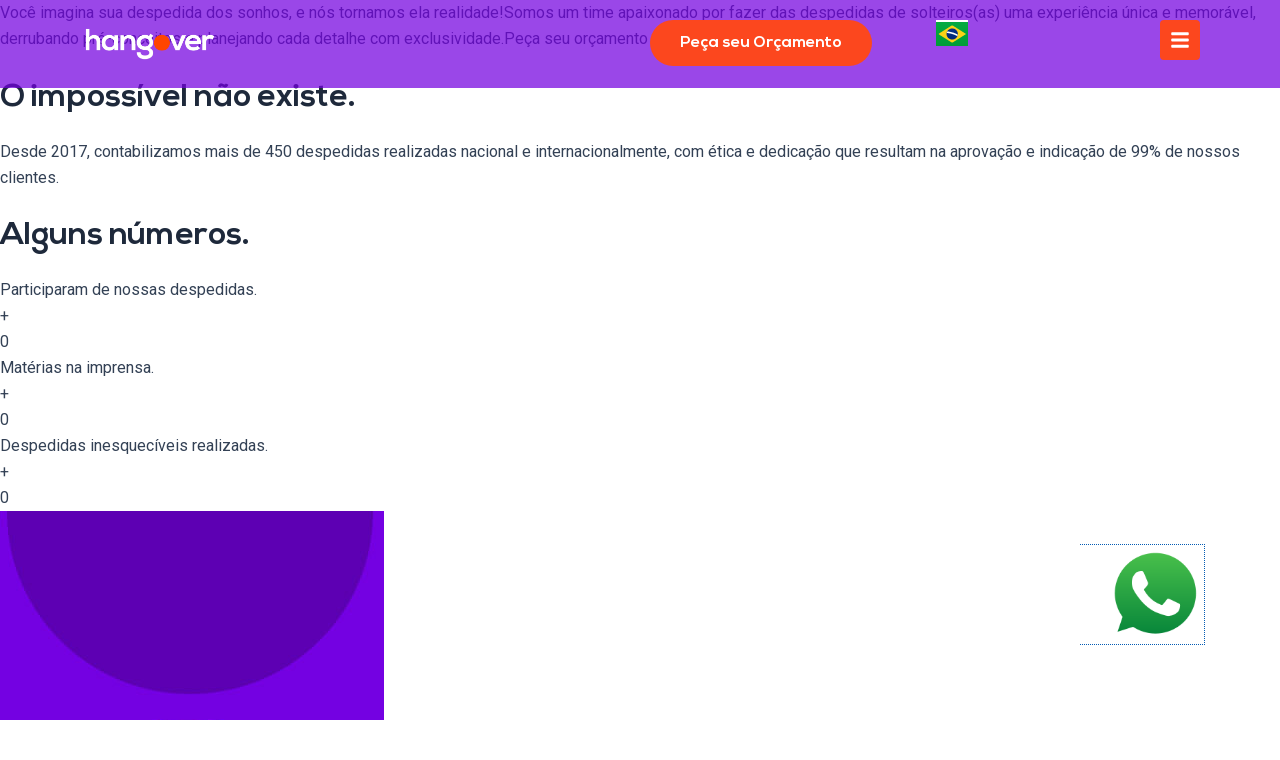

--- FILE ---
content_type: text/css
request_url: https://agenciahangover.com/wp-content/uploads/elementor/css/post-13.css?ver=1759963253
body_size: 904
content:
.elementor-13 .elementor-element.elementor-element-2cd81a1:not(.elementor-motion-effects-element-type-background), .elementor-13 .elementor-element.elementor-element-2cd81a1 > .elementor-motion-effects-container > .elementor-motion-effects-layer{background-color:#7401E0B8;}.elementor-13 .elementor-element.elementor-element-2cd81a1{transition:background 0.3s, border 0.3s, border-radius 0.3s, box-shadow 0.3s;margin-top:0px;margin-bottom:-110px;padding:10px 10px 10px 10px;z-index:9999;}.elementor-13 .elementor-element.elementor-element-2cd81a1 > .elementor-background-overlay{transition:background 0.3s, border-radius 0.3s, opacity 0.3s;}.elementor-bc-flex-widget .elementor-13 .elementor-element.elementor-element-881884a.elementor-column .elementor-widget-wrap{align-items:center;}.elementor-13 .elementor-element.elementor-element-881884a.elementor-column.elementor-element[data-element_type="column"] > .elementor-widget-wrap.elementor-element-populated{align-content:center;align-items:center;}.elementor-13 .elementor-element.elementor-element-605aec4{text-align:left;width:var( --container-widget-width, 99.091% );max-width:99.091%;--container-widget-width:99.091%;--container-widget-flex-grow:0;}.elementor-13 .elementor-element.elementor-element-605aec4 img{width:140px;}.elementor-13 .elementor-element.elementor-element-605aec4.elementor-element{--flex-grow:0;--flex-shrink:0;}.elementor-bc-flex-widget .elementor-13 .elementor-element.elementor-element-b930759.elementor-column .elementor-widget-wrap{align-items:center;}.elementor-13 .elementor-element.elementor-element-b930759.elementor-column.elementor-element[data-element_type="column"] > .elementor-widget-wrap.elementor-element-populated{align-content:center;align-items:center;}.elementor-13 .elementor-element.elementor-element-b930759 > .elementor-widget-wrap > .elementor-widget:not(.elementor-widget__width-auto):not(.elementor-widget__width-initial):not(:last-child):not(.elementor-absolute){margin-bottom:0px;}.elementor-13 .elementor-element.elementor-element-b930759 > .elementor-element-populated{padding:0px 0px 0px 0px;}.elementor-13 .elementor-element.elementor-element-d9b1f35{--display:flex;--flex-direction:row;--container-widget-width:initial;--container-widget-height:100%;--container-widget-flex-grow:1;--container-widget-align-self:stretch;--flex-wrap-mobile:wrap;--gap:0px 0px;--background-transition:0.3s;--padding-top:0px;--padding-bottom:0px;--padding-left:0px;--padding-right:0px;}.elementor-13 .elementor-element.elementor-element-8c915c0{--display:flex;--background-transition:0.3s;}.elementor-13 .elementor-element.elementor-element-8c915c0.e-con{--flex-grow:0;--flex-shrink:0;}.elementor-13 .elementor-element.elementor-element-abb0b30 .elementor-button{font-family:"Nexa", Sans-serif;font-weight:bold;background-color:var( --e-global-color-secondary );border-radius:35px 35px 35px 35px;}.elementor-13 .elementor-element.elementor-element-896eeab .elementor-button{font-family:"Nexa", Sans-serif;font-weight:bold;background-color:var( --e-global-color-secondary );border-radius:35px 35px 35px 35px;}.elementor-13 .elementor-element.elementor-element-95e3218 .elementor-button{font-family:"Nexa", Sans-serif;font-weight:bold;background-color:var( --e-global-color-secondary );border-radius:35px 35px 35px 35px;}.elementor-13 .elementor-element.elementor-element-6dc190d{--display:flex;--justify-content:center;--align-items:center;--container-widget-width:calc( ( 1 - var( --container-widget-flex-grow ) ) * 100% );--background-transition:0.3s;}.elementor-13 .elementor-element.elementor-element-6dc190d.e-con{--flex-grow:0;--flex-shrink:0;}.elementor-13 .elementor-element.elementor-element-7100042.cpel-switcher--layout-dropdown .cpel-switcher__lang a{background-color:#FFFFFF;}.elementor-13 .elementor-element.elementor-element-7100042.cpel-switcher--layout-dropdown .cpel-switcher__lang a:hover, .elementor-13 .elementor-element.elementor-element-7100042.cpel-switcher--layout-dropdown .cpel-switcher__lang a:focus{background-color:#D9D9D9;}.elementor-13 .elementor-element.elementor-element-7100042 .cpel-switcher__icon{padding-left:10px;}.elementor-13 .elementor-element.elementor-element-7100042.cpel-switcher--aspect-ratio-11 .cpel-switcher__flag{width:32px;height:32px;}.elementor-13 .elementor-element.elementor-element-7100042.cpel-switcher--aspect-ratio-43 .cpel-switcher__flag{width:32px;height:calc(32px * 0.75);}.elementor-13 .elementor-element.elementor-element-7100042 .cpel-switcher__flag img{border-radius:0px;}.elementor-13 .elementor-element.elementor-element-282769b{--display:flex;--background-transition:0.3s;}.elementor-13 .elementor-element.elementor-element-f8886d9 .elementor-icon-wrapper{text-align:right;}.elementor-13 .elementor-element.elementor-element-f8886d9.elementor-view-stacked .elementor-icon{background-color:var( --e-global-color-secondary );}.elementor-13 .elementor-element.elementor-element-f8886d9.elementor-view-framed .elementor-icon, .elementor-13 .elementor-element.elementor-element-f8886d9.elementor-view-default .elementor-icon{color:var( --e-global-color-secondary );border-color:var( --e-global-color-secondary );}.elementor-13 .elementor-element.elementor-element-f8886d9.elementor-view-framed .elementor-icon, .elementor-13 .elementor-element.elementor-element-f8886d9.elementor-view-default .elementor-icon svg{fill:var( --e-global-color-secondary );}.elementor-13 .elementor-element.elementor-element-f8886d9 .elementor-icon{font-size:20px;}.elementor-13 .elementor-element.elementor-element-f8886d9 .elementor-icon svg{height:20px;}@media(min-width:768px){.elementor-13 .elementor-element.elementor-element-8c915c0{--width:50.197%;}.elementor-13 .elementor-element.elementor-element-6dc190d{--width:20%;}}@media(max-width:767px){.elementor-13 .elementor-element.elementor-element-881884a{width:35%;}.elementor-13 .elementor-element.elementor-element-881884a > .elementor-widget-wrap > .elementor-widget:not(.elementor-widget__width-auto):not(.elementor-widget__width-initial):not(:last-child):not(.elementor-absolute){margin-bottom:15px;}.elementor-13 .elementor-element.elementor-element-605aec4 img{width:120px;}.elementor-13 .elementor-element.elementor-element-b930759{width:65%;}.elementor-13 .elementor-element.elementor-element-d9b1f35{--width:100px;--flex-direction:row;--container-widget-width:calc( ( 1 - var( --container-widget-flex-grow ) ) * 100% );--container-widget-height:100%;--container-widget-flex-grow:1;--container-widget-align-self:stretch;--flex-wrap-mobile:wrap;--justify-content:space-between;--align-items:center;}.elementor-13 .elementor-element.elementor-element-8c915c0{--width:135px;--align-items:flex-start;--container-widget-width:calc( ( 1 - var( --container-widget-flex-grow ) ) * 100% );}.elementor-13 .elementor-element.elementor-element-abb0b30 .elementor-button{font-size:12px;}.elementor-13 .elementor-element.elementor-element-896eeab .elementor-button{font-size:12px;}.elementor-13 .elementor-element.elementor-element-95e3218 .elementor-button{font-size:12px;}.elementor-13 .elementor-element.elementor-element-6dc190d{--width:1px;}.elementor-13 .elementor-element.elementor-element-282769b{--width:25%;--justify-content:space-between;--align-items:flex-end;--container-widget-width:calc( ( 1 - var( --container-widget-flex-grow ) ) * 100% );}}/* Start custom CSS for section, class: .elementor-element-2cd81a1 */html, body{
    overflow-x: hidden !important; 
}/* End custom CSS */
/* Start Custom Fonts CSS */@font-face {
	font-family: 'Nexa';
	font-style: normal;
	font-weight: normal;
	font-display: auto;
	src: url('http://agenciahangover.com/wp-content/uploads/2023/05/Nexa-Light-2.ttf') format('truetype');
}
@font-face {
	font-family: 'Nexa';
	font-style: normal;
	font-weight: bold;
	font-display: auto;
	src: url('http://agenciahangover.com/wp-content/uploads/2023/05/Nexa-Bold-2.ttf') format('truetype');
}
/* End Custom Fonts CSS */

--- FILE ---
content_type: text/css
request_url: https://agenciahangover.com/wp-content/uploads/elementor/css/post-204.css?ver=1759592236
body_size: 415
content:
.elementor-204 .elementor-element.elementor-element-c65acee{--display:flex;--flex-direction:row;--container-widget-width:initial;--container-widget-height:100%;--container-widget-flex-grow:1;--container-widget-align-self:stretch;--flex-wrap-mobile:wrap;--gap:0px 0px;--background-transition:0.3s;--padding-top:50px;--padding-bottom:50px;--padding-left:0px;--padding-right:0px;}.elementor-204 .elementor-element.elementor-element-617d6ff{--display:flex;--flex-direction:column;--container-widget-width:100%;--container-widget-height:initial;--container-widget-flex-grow:0;--container-widget-align-self:initial;--flex-wrap-mobile:wrap;--background-transition:0.3s;--margin-top:-11px;--margin-bottom:0px;--margin-left:0px;--margin-right:0px;}.elementor-204 .elementor-element.elementor-element-1efb012{text-align:left;}.elementor-204 .elementor-element.elementor-element-1efb012 img{width:140px;}.elementor-204 .elementor-element.elementor-element-747b5f0 .elementor-nav-menu .elementor-item{font-family:"Nexa", Sans-serif;font-size:20px;font-weight:600;}.elementor-204 .elementor-element.elementor-element-747b5f0 .elementor-nav-menu--main .elementor-item:hover,
					.elementor-204 .elementor-element.elementor-element-747b5f0 .elementor-nav-menu--main .elementor-item.elementor-item-active,
					.elementor-204 .elementor-element.elementor-element-747b5f0 .elementor-nav-menu--main .elementor-item.highlighted,
					.elementor-204 .elementor-element.elementor-element-747b5f0 .elementor-nav-menu--main .elementor-item:focus{color:var( --e-global-color-secondary );fill:var( --e-global-color-secondary );}.elementor-204 .elementor-element.elementor-element-747b5f0 .elementor-nav-menu--main:not(.e--pointer-framed) .elementor-item:before,
					.elementor-204 .elementor-element.elementor-element-747b5f0 .elementor-nav-menu--main:not(.e--pointer-framed) .elementor-item:after{background-color:#61CE7000;}.elementor-204 .elementor-element.elementor-element-747b5f0 .e--pointer-framed .elementor-item:before,
					.elementor-204 .elementor-element.elementor-element-747b5f0 .e--pointer-framed .elementor-item:after{border-color:#61CE7000;}.elementor-204 .elementor-element.elementor-element-af652b1{--display:flex;--flex-direction:column;--container-widget-width:100%;--container-widget-height:initial;--container-widget-flex-grow:0;--container-widget-align-self:initial;--flex-wrap-mobile:wrap;--background-transition:0.3s;--margin-top:9px;--margin-bottom:0px;--margin-left:0px;--margin-right:0px;}.elementor-204 .elementor-element.elementor-element-0e6ec23{font-family:"Nexa", Sans-serif;font-size:20px;font-weight:500;}.elementor-204 .elementor-element.elementor-element-78fa935{--display:flex;--flex-direction:column;--container-widget-width:100%;--container-widget-height:initial;--container-widget-flex-grow:0;--container-widget-align-self:initial;--flex-wrap-mobile:wrap;--background-transition:0.3s;}@media(min-width:768px){.elementor-204 .elementor-element.elementor-element-617d6ff{--width:45%;}.elementor-204 .elementor-element.elementor-element-af652b1{--width:50%;}.elementor-204 .elementor-element.elementor-element-78fa935{--width:25%;}}@media(max-width:767px){.elementor-204 .elementor-element.elementor-element-c65acee{--margin-top:-85px;--margin-bottom:0px;--margin-left:0px;--margin-right:0px;}.elementor-204 .elementor-element.elementor-element-617d6ff{--margin-top:13px;--margin-bottom:1px;--margin-left:1px;--margin-right:1px;}.elementor-204 .elementor-element.elementor-element-af652b1{--margin-top:0px;--margin-bottom:0px;--margin-left:0px;--margin-right:0px;}}/* Start Custom Fonts CSS */@font-face {
	font-family: 'Nexa';
	font-style: normal;
	font-weight: normal;
	font-display: auto;
	src: url('http://agenciahangover.com/wp-content/uploads/2023/05/Nexa-Light-2.ttf') format('truetype');
}
@font-face {
	font-family: 'Nexa';
	font-style: normal;
	font-weight: bold;
	font-display: auto;
	src: url('http://agenciahangover.com/wp-content/uploads/2023/05/Nexa-Bold-2.ttf') format('truetype');
}
/* End Custom Fonts CSS */

--- FILE ---
content_type: text/css
request_url: https://agenciahangover.com/wp-content/uploads/elementor/css/post-3480.css?ver=1759591665
body_size: 29
content:
.elementor-3480 .elementor-element.elementor-element-d6ea9a1{--display:flex;--flex-direction:column;--container-widget-width:calc( ( 1 - var( --container-widget-flex-grow ) ) * 100% );--container-widget-height:initial;--container-widget-flex-grow:0;--container-widget-align-self:initial;--flex-wrap-mobile:wrap;--align-items:center;--background-transition:0.3s;--padding-top:15px;--padding-bottom:0px;--padding-left:0px;--padding-right:0px;}.elementor-3480 .elementor-element.elementor-element-d6ea9a1.e-con{--align-self:center;}.elementor-3480 .elementor-element.elementor-element-bd8910c{text-align:right;}.elementor-3480 .elementor-element.elementor-element-bd8910c img{width:80%;}.elementor-3480 .elementor-element.elementor-element-bd8910c > .elementor-widget-container{margin:0px 76px 76px 00px;padding:0px 0px 0px 0px;}.elementor-3480 .elementor-element.elementor-element-bd8910c.elementor-element{--align-self:center;--order:99999 /* order end hack */;}#elementor-popup-modal-3480 .dialog-message{width:200px;height:auto;}#elementor-popup-modal-3480{justify-content:flex-end;align-items:flex-end;}#elementor-popup-modal-3480 .dialog-widget-content{background-color:#00000000;border-style:none;}@media(max-width:767px){.elementor-3480 .elementor-element.elementor-element-bd8910c img{width:65%;}.elementor-3480 .elementor-element.elementor-element-bd8910c > .elementor-widget-container{margin:0px 15px 15px 0px;}#elementor-popup-modal-3480 .dialog-message{width:150px;}}

--- FILE ---
content_type: text/css
request_url: https://agenciahangover.com/wp-content/uploads/elementor/css/post-44.css?ver=1726578687
body_size: 483
content:
.elementor-44 .elementor-element.elementor-element-9c6a181{--display:flex;--min-height:100vh;--flex-direction:row;--container-widget-width:initial;--container-widget-height:100%;--container-widget-flex-grow:1;--container-widget-align-self:stretch;--flex-wrap-mobile:wrap;--gap:0px 0px;--background-transition:0.3s;--margin-top:0px;--margin-bottom:0px;--margin-left:0px;--margin-right:0px;--padding-top:0px;--padding-bottom:0px;--padding-left:0px;--padding-right:0px;}.elementor-44 .elementor-element.elementor-element-152e92f{--display:flex;--flex-direction:column;--container-widget-width:100%;--container-widget-height:initial;--container-widget-flex-grow:0;--container-widget-align-self:initial;--flex-wrap-mobile:wrap;--justify-content:center;--background-transition:0.3s;--padding-top:70px;--padding-bottom:70px;--padding-left:70px;--padding-right:70px;}.elementor-44 .elementor-element.elementor-element-152e92f:not(.elementor-motion-effects-element-type-background), .elementor-44 .elementor-element.elementor-element-152e92f > .elementor-motion-effects-container > .elementor-motion-effects-layer{background-color:var( --e-global-color-secondary );}.elementor-44 .elementor-element.elementor-element-152e92f, .elementor-44 .elementor-element.elementor-element-152e92f::before{--border-transition:0.3s;}.elementor-44 .elementor-element.elementor-element-e1136fb .elementor-nav-menu--dropdown a, .elementor-44 .elementor-element.elementor-element-e1136fb .elementor-menu-toggle{color:var( --e-global-color-43a688b );}.elementor-44 .elementor-element.elementor-element-e1136fb .elementor-nav-menu--dropdown{background-color:#02010100;}.elementor-44 .elementor-element.elementor-element-e1136fb .elementor-nav-menu--dropdown a:hover,
					.elementor-44 .elementor-element.elementor-element-e1136fb .elementor-nav-menu--dropdown a.elementor-item-active,
					.elementor-44 .elementor-element.elementor-element-e1136fb .elementor-nav-menu--dropdown a.highlighted,
					.elementor-44 .elementor-element.elementor-element-e1136fb .elementor-menu-toggle:hover{color:var( --e-global-color-primary );}.elementor-44 .elementor-element.elementor-element-e1136fb .elementor-nav-menu--dropdown a:hover,
					.elementor-44 .elementor-element.elementor-element-e1136fb .elementor-nav-menu--dropdown a.elementor-item-active,
					.elementor-44 .elementor-element.elementor-element-e1136fb .elementor-nav-menu--dropdown a.highlighted{background-color:#02010100;}.elementor-44 .elementor-element.elementor-element-e1136fb .elementor-nav-menu--dropdown a.elementor-item-active{color:var( --e-global-color-primary );background-color:#02010100;}.elementor-44 .elementor-element.elementor-element-e1136fb .elementor-nav-menu--dropdown .elementor-item, .elementor-44 .elementor-element.elementor-element-e1136fb .elementor-nav-menu--dropdown  .elementor-sub-item{font-family:"Nexa", Sans-serif;font-size:45px;font-weight:bold;}.elementor-44 .elementor-element.elementor-element-e1136fb .elementor-nav-menu--dropdown a{padding-top:30px;padding-bottom:30px;}.elementor-44 .elementor-element.elementor-element-40b6bb9{--display:flex;--justify-content:center;--gap:0px 0px;--background-transition:0.3s;--padding-top:70px;--padding-bottom:70px;--padding-left:70px;--padding-right:70px;}.elementor-44 .elementor-element.elementor-element-40b6bb9:not(.elementor-motion-effects-element-type-background), .elementor-44 .elementor-element.elementor-element-40b6bb9 > .elementor-motion-effects-container > .elementor-motion-effects-layer{background-color:var( --e-global-color-primary );}.elementor-44 .elementor-element.elementor-element-40b6bb9, .elementor-44 .elementor-element.elementor-element-40b6bb9::before{--border-transition:0.3s;}.elementor-44 .elementor-element.elementor-element-ed129db .elementor-heading-title{color:var( --e-global-color-43a688b );font-family:"Nexa", Sans-serif;font-weight:600;}.elementor-44 .elementor-element.elementor-element-8799b5f{color:var( --e-global-color-43a688b );font-family:"Nexa", Sans-serif;font-size:37px;font-weight:400;}.elementor-44 .elementor-element.elementor-element-c12db75 .elementor-heading-title{color:var( --e-global-color-43a688b );font-family:"Nexa", Sans-serif;font-weight:600;}.elementor-44 .elementor-element.elementor-element-c12db75 > .elementor-widget-container{margin:050px 0px 0px 0px;}.elementor-44 .elementor-element.elementor-element-1de2b57{color:var( --e-global-color-43a688b );font-family:"Nexa", Sans-serif;font-size:37px;font-weight:400;}#elementor-popup-modal-44 .dialog-message{width:100vw;height:100vh;align-items:flex-start;}#elementor-popup-modal-44{justify-content:center;align-items:center;}#elementor-popup-modal-44 .dialog-close-button{display:flex;top:30px;font-size:30px;}#elementor-popup-modal-44 .dialog-widget-content{animation-duration:0.6s;background-color:#02010100;box-shadow:2px 8px 23px 3px rgba(0,0,0,0.2);}body:not(.rtl) #elementor-popup-modal-44 .dialog-close-button{right:35px;}body.rtl #elementor-popup-modal-44 .dialog-close-button{left:35px;}#elementor-popup-modal-44 .dialog-close-button i{color:var( --e-global-color-43a688b );}#elementor-popup-modal-44 .dialog-close-button svg{fill:var( --e-global-color-43a688b );}@media(min-width:768px){.elementor-44 .elementor-element.elementor-element-152e92f{--width:60%;}.elementor-44 .elementor-element.elementor-element-40b6bb9{--width:50%;}}

--- FILE ---
content_type: text/css
request_url: https://agenciahangover.com/wp-content/uploads/elementor/css/post-3485.css?ver=1760992564
body_size: 603
content:
.elementor-3485 .elementor-element.elementor-element-c869a37{--display:flex;--flex-direction:column;--container-widget-width:100%;--container-widget-height:initial;--container-widget-flex-grow:0;--container-widget-align-self:initial;--flex-wrap-mobile:wrap;--background-transition:0.3s;--border-radius:40px 40px 40px 40px;}.elementor-3485 .elementor-element.elementor-element-c869a37:not(.elementor-motion-effects-element-type-background), .elementor-3485 .elementor-element.elementor-element-c869a37 > .elementor-motion-effects-container > .elementor-motion-effects-layer{background-color:#FFFFFF;}.elementor-3485 .elementor-element.elementor-element-c869a37, .elementor-3485 .elementor-element.elementor-element-c869a37::before{--border-transition:0.3s;}.elementor-3485 .elementor-element.elementor-element-9f1274c .elementor-field-group{padding-right:calc( 10px/2 );padding-left:calc( 10px/2 );margin-bottom:10px;}.elementor-3485 .elementor-element.elementor-element-9f1274c .elementor-form-fields-wrapper{margin-left:calc( -10px/2 );margin-right:calc( -10px/2 );margin-bottom:-10px;}.elementor-3485 .elementor-element.elementor-element-9f1274c .elementor-field-group.recaptcha_v3-bottomleft, .elementor-3485 .elementor-element.elementor-element-9f1274c .elementor-field-group.recaptcha_v3-bottomright{margin-bottom:0;}body.rtl .elementor-3485 .elementor-element.elementor-element-9f1274c .elementor-labels-inline .elementor-field-group > label{padding-left:0px;}body:not(.rtl) .elementor-3485 .elementor-element.elementor-element-9f1274c .elementor-labels-inline .elementor-field-group > label{padding-right:0px;}body .elementor-3485 .elementor-element.elementor-element-9f1274c .elementor-labels-above .elementor-field-group > label{padding-bottom:0px;}.elementor-3485 .elementor-element.elementor-element-9f1274c .elementor-field-group > label{font-family:"Nexa Bold", Sans-serif;font-weight:400;}.elementor-3485 .elementor-element.elementor-element-9f1274c .elementor-field-type-html{padding-bottom:0px;}.elementor-3485 .elementor-element.elementor-element-9f1274c .elementor-field-group .elementor-field{color:#000000;}.elementor-3485 .elementor-element.elementor-element-9f1274c .elementor-field-group:not(.elementor-field-type-upload) .elementor-field:not(.elementor-select-wrapper){background-color:#ffffff;border-radius:45px 45px 45px 45px;}.elementor-3485 .elementor-element.elementor-element-9f1274c .elementor-field-group .elementor-select-wrapper select{background-color:#ffffff;border-radius:45px 45px 45px 45px;}.elementor-3485 .elementor-element.elementor-element-9f1274c .elementor-button{font-family:"Nexa Bold", Sans-serif;font-weight:500;border-radius:50px 50px 50px 50px;padding:17px 0px 17px 0px;}.elementor-3485 .elementor-element.elementor-element-9f1274c .e-form__buttons__wrapper__button-next{background-color:#FC471E;color:#ffffff;}.elementor-3485 .elementor-element.elementor-element-9f1274c .elementor-button[type="submit"]{background-color:#FC471E;color:#ffffff;}.elementor-3485 .elementor-element.elementor-element-9f1274c .elementor-button[type="submit"] svg *{fill:#ffffff;}.elementor-3485 .elementor-element.elementor-element-9f1274c .e-form__buttons__wrapper__button-previous{color:#ffffff;}.elementor-3485 .elementor-element.elementor-element-9f1274c .e-form__buttons__wrapper__button-next:hover{color:#ffffff;}.elementor-3485 .elementor-element.elementor-element-9f1274c .elementor-button[type="submit"]:hover{color:#ffffff;}.elementor-3485 .elementor-element.elementor-element-9f1274c .elementor-button[type="submit"]:hover svg *{fill:#ffffff;}.elementor-3485 .elementor-element.elementor-element-9f1274c .e-form__buttons__wrapper__button-previous:hover{color:#ffffff;}.elementor-3485 .elementor-element.elementor-element-9f1274c{--e-form-steps-indicators-spacing:20px;--e-form-steps-indicator-padding:30px;--e-form-steps-indicator-inactive-secondary-color:#ffffff;--e-form-steps-indicator-active-secondary-color:#ffffff;--e-form-steps-indicator-completed-secondary-color:#ffffff;--e-form-steps-divider-width:1px;--e-form-steps-divider-gap:10px;}.elementor-3485 .elementor-element.elementor-element-9f1274c > .elementor-widget-container{padding:100px 70px 100px 70px;}#elementor-popup-modal-3485 .dialog-message{width:640px;height:auto;}#elementor-popup-modal-3485{justify-content:center;align-items:center;pointer-events:all;background-color:#000000A1;}#elementor-popup-modal-3485 .dialog-close-button{display:flex;}#elementor-popup-modal-3485 .dialog-widget-content{background-color:#00000000;box-shadow:2px 8px 23px 3px rgba(0,0,0,0.2);}@media(max-width:767px){.elementor-3485 .elementor-element.elementor-element-c869a37{--content-width:100%;}.elementor-3485 .elementor-element.elementor-element-9f1274c > .elementor-widget-container{margin:35px 30px 35px 30px;padding:0px 0px 0px 0px;}#elementor-popup-modal-3485 .dialog-message{width:100%;}}/* Start Custom Fonts CSS */@font-face {
	font-family: 'Nexa Bold';
	font-style: normal;
	font-weight: normal;
	font-display: auto;
	src: url('http://agenciahangover.com/wp-content/uploads/2023/05/Nexa-Bold-3.ttf') format('truetype');
}
/* End Custom Fonts CSS */